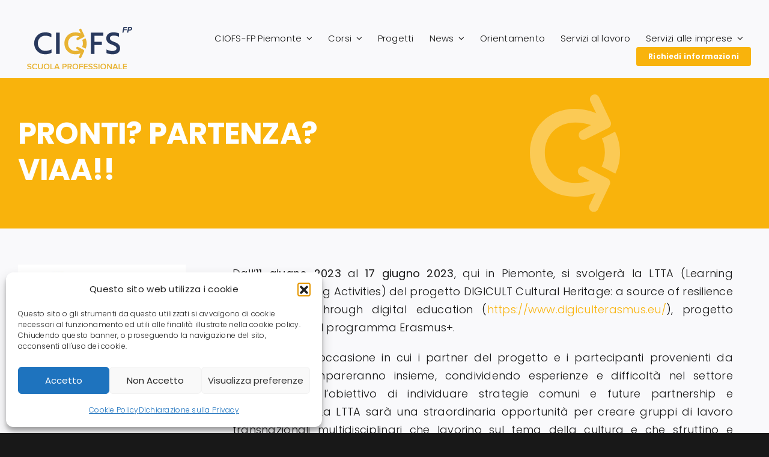

--- FILE ---
content_type: text/html; charset=UTF-8
request_url: https://www.ciofs.net/wp-admin/admin-ajax.php
body_size: -27
content:


<input type="hidden" id="fusion-form-nonce-188" name="fusion-form-nonce-188" value="56dd66085e" />

--- FILE ---
content_type: text/css
request_url: https://www.ciofs.net/wp-content/themes/Avada-Child-Theme/style.css?ver=6.9
body_size: 872
content:
/*
Theme Name: Avada Child
Description: Child theme for Avada theme
Author: ThemeFusion
Author URI: https://theme-fusion.com
Template: Avada
Version: 1.0.0
Text Domain:  Avada
*/

.bg-iefp-giovani {
    background-color: var(--awb-custom_color_1) !important;
}
.bg-adulti-disoccupati {
    background-color: var(--awb-color6) !important;
}
.bg-adulti-occupati {
    background-color: var(--awb-color7) !important;
}
.bg-diversamente-abili {
    background-color: var(--awb-color8) !important;
}
.border-iefp-giovani {
    border-color: var(--awb-custom_color_1) !important;
}
.border-adulti-disoccupati {
    border-color: var(--awb-color6) !important;
}
.border-adulti-occupati {
    border-color: var(--awb-color7) !important;
}
.border-diversamente-abili {
    border-color: var(--awb-color8) !important;
}

.bg-primary {
    background-color: var(--awb-color4) !important;
}


.carousel-visible-x.fusion-carousel, .carousel-visible-x.fusion-carousel .fusion-carousel-wrapper {
    overflow: visible!important;
}

.fusion-nav-next{
    position: absolute !important;
    top: 100% !important;
    right: 0px !important;
}

.fusion-nav-prev {
    position: absolute !important;
    top: 100% !important;
    right: 80px !important;
    margin:none;
    left:auto !important;
}

.fusion-body .fusion-carousel .fusion-carousel-nav .fusion-nav-next, .fusion-body .fusion-carousel .fusion-carousel-nav .fusion-nav-prev {
    width: 48px !important;
    height: 48px !important;
    margin-top: 24px !important;
}
.fusion-body .fusion-carousel .fusion-carousel-nav .fusion-nav-next:before, .fusion-body .fusion-carousel .fusion-carousel-nav .fusion-nav-prev:before {
    line-height: 48px !important;
    font-size: 26px !important;
    color:#333333 !important;
}
.fusion-carousel .fusion-carousel-nav .fusion-nav-next, .fusion-carousel .fusion-carousel-nav .fusion-nav-prev {
    background-color:#ffffff !important;
    border-radius: 48px !important;
}

/* ARCHIVIO CATEGORIE CORSO */
.tax-categoria_corso.term-adulti-disoccupati .title_bar_wrapper{
    background-color: var(--awb-color6) !important;
}
.tax-categoria_corso.term-adulti-occupati .title_bar_wrapper{
    background-color: var(--awb-color7) !important;
}
.tax-categoria_corso.term-diversamente-abili .title_bar_wrapper{
    background-color: var(--awb-color8) !important;
}
.tax-categoria_corso.term-iefp-giovani .title_bar_wrapper{
    background-color: var(--awb-custom_color_1) !important;
}

/* FILTERS */
.filter_wrapper {
    display: flex;
    align-items: center;
    flex-wrap: wrap;
}
.filter_wrapper li.filter-item{
    list-style: none;
    margin-right:1em;
    background-color: transparent;
    border: 1px solid #333333;
    font-size:0.8em;
    white-space: nowrap;
    margin-bottom:10px;
}
.filter_wrapper li.filter-item a {
    color:#333333;
}
.filter_wrapper li.filter-item.active {
    background-color: var(--awb-color4);
    border-color: var(--awb-color4);
}
.filter_wrapper li.filter-item.active a {
    color:#ffffff;
}
.filter_wrapper li.filter-item.active {
    opacity: 1;
}



.pagination .page-numbers {
    padding-left: 5px;
    padding-right: 5px;
}
.pagination {
    margin-top:0px !important;
}
.custom-category-list {
    list-style-type: none;
    padding: 0;
    margin: 0;
}

.custom-category-item {
    margin: 10px 0;
}

.custom-category-item a {
    text-decoration: none;
    color: #333;
    font-weight: bold;
}

.custom-category-item a:hover {
    color: #0073aa; /* Colore del link quando si passa il mouse sopra */
}

.custom-subcategory-list {
    list-style-type: none;
    padding-left: 20px; /* Indentazione delle sottocategorie */
}

.custom-subcategory-item {
    margin: 5px 0;
}

.custom-subcategory-item a {
    text-decoration: none;
    color: #555;
}

.custom-subcategory-item a:hover {
    color: #0073aa; /* Colore del link quando si passa il mouse sopra */
}


--- FILE ---
content_type: image/svg+xml
request_url: https://www.ciofs.net/wp-content/uploads/2022/09/04Risorsa-1.svg
body_size: 1984
content:
<?xml version="1.0" encoding="UTF-8"?> <svg xmlns="http://www.w3.org/2000/svg" id="Livello_2" viewBox="0 0 806.39 320.25"><defs><style>.cls-1{fill:#fff;}</style></defs><g id="Livello_1-2"><path class="cls-1" d="M186.38,76.94c-10.03-5.13-25.86-11.59-45.93-11.59-34.56,0-57.74,24.97-57.74,57.3s23.19,57.3,57.08,57.3c21.4,0,37.68-6.24,47.71-11.37v26.08c-6.69,3.79-24.97,11.15-48.83,11.15-48.38,0-84.28-35.67-84.28-83.16s35.9-83.16,84.95-83.16c23.19,0,40.35,7.58,47.04,11.37v26.08Z"></path><path class="cls-1" d="M222.49,202.91V42.39h28.09v160.52h-28.09Z"></path><path class="cls-1" d="M517.23,66.02v45.48h57.08v23.41h-57.08v68h-28.09V42.39h95.87v23.63h-67.78Z"></path><path class="cls-1" d="M609.53,196.67v-27.42c11.37,5.8,26.75,11.15,42.81,11.59,5.8,0,11.37-.45,16.05-1.78,11.37-2.67,18.28-8.47,18.28-17.17,0-12.71-9.14-19.62-33.66-28.32-29.43-10.48-45.04-22.96-45.04-49.05,0-28.09,23.41-45.04,55.96-45.04,16.05,0,31.44,4.01,41.02,8.03v26.31c-9.14-5.13-24.52-9.59-39.02-9.59-18.28,0-30.54,7.58-30.54,19.84,0,11.37,8.47,18.95,33,27.87,29.43,10.92,45.48,23.41,45.48,48.83,0,28.09-21.4,45.04-57.3,45.04-18.51,0-35.9-4.46-47.04-9.14Z"></path><path class="cls-1" d="M433.77,171.56l-43.06-21.8c-4.88-2.47-10.82-.11-12.67,5.04l-.13.35c-1.5,4.16.21,8.79,4.05,10.98l18.01,10.29c-8.02,2.22-17.48,3.8-28.24,3.8-33.87,0-57.05-24.96-57.05-57.27s23.18-57.27,57.72-57.27c11.45,0,21.52,2.11,29.92,4.87l-18.69,10.68c-3.84,2.19-5.55,6.83-4.05,10.98l.13.35c1.85,5.15,7.79,7.51,12.67,5.04l43.06-21.8c4.41-2.23,6.23-7.57,4.11-12.03l-21.95-46.18c-2.12-4.45-7.39-6.41-11.9-4.42-4.72,2.09-6.76,7.68-4.49,12.32l11.11,22.73c-8.65-3.82-23-8.39-41.02-8.39-49.03,0-84.91,35.88-84.91,83.12s35.88,83.12,84.24,83.12c16.91,0,30.99-3.7,40.15-7.2l-11.24,22.99c-2.27,4.64-.23,10.23,4.49,12.32,4.51,1.99,9.79.04,11.9-4.42l21.95-46.18c2.12-4.46.3-9.8-4.11-12.03Z"></path><path class="cls-1" d="M428.72,122.82c0,10.01-2.24,19.28-6.28,27.32l26.36,13.18c5.74-11.62,8.91-24.86,8.91-39.04s-3.41-28.11-9.5-39.94l-25.14,12.57c3.64,7.73,5.65,16.51,5.65,25.92Z"></path><path class="cls-1" d="M730.97,42.38l8.88-42.38h29.66l-1.5,7.08h-20.93l-2.14,10.18h20.52l-1.47,7.08h-20.52l-3.76,18.04h-8.73Z"></path><path class="cls-1" d="M775.95,42.38h-8.73l8.87-42.38h17.23c3.06,0,5.49.36,7.27,1.08,1.78.72,3.19,1.92,4.24,3.58,1.04,1.67,1.56,3.66,1.56,5.97,0,2.14-.42,4.22-1.24,6.24-.83,2.02-1.85,3.64-3.05,4.86-1.2,1.21-2.5,2.13-3.89,2.76-1.39.63-3.26,1.1-5.61,1.43-1.37.19-3.93.29-7.69.29h-5.58l-3.38,16.16ZM780.78,19.19h2.69c4.61,0,7.68-.29,9.22-.87s2.76-1.5,3.64-2.77c.89-1.27,1.33-2.67,1.33-4.19,0-1.02-.23-1.86-.68-2.52-.45-.65-1.09-1.13-1.91-1.43s-2.64-.45-5.48-.45h-6.24l-2.57,12.23Z"></path><path class="cls-1" d="M4.16,307.72c2.94,3.13,7.54,5.88,13.49,5.88s8.56-3,8.56-5.82c0-3.83-4.54-4.99-9.72-6.33-6.97-1.73-15.15-3.77-15.15-12.78,0-7.03,6.2-12.46,15.53-12.46,6.65,0,12.02,2.11,15.98,5.94l-4.28,5.56c-3.32-3.32-7.86-4.86-12.33-4.86s-7.22,2.11-7.22,5.31,4.35,4.41,9.4,5.69c7.03,1.79,15.4,3.96,15.4,13.23,0,7.1-4.99,13.17-16.49,13.17-7.86,0-13.55-2.75-17.32-6.78l4.16-5.75Z"></path><path class="cls-1" d="M38.8,298.2c0-13.1,9.78-22.05,22.05-22.05,8.95,0,14.25,4.47,17.45,9.59l-6.39,3.26c-2.04-3.52-6.14-6.2-11.06-6.2-8.12,0-14.38,6.46-14.38,15.4s6.26,15.4,14.38,15.4c4.92,0,9.01-2.62,11.06-6.2l6.39,3.26c-3.26,5.11-8.5,9.59-17.45,9.59-12.27,0-22.05-8.95-22.05-22.05Z"></path><path class="cls-1" d="M84.31,276.85h7.54v25.57c0,6.78,3.77,11.19,10.93,11.19s10.87-4.41,10.87-11.19v-25.57h7.54v25.76c0,10.61-6.07,17.64-18.41,17.64s-18.47-7.1-18.47-17.58v-25.82Z"></path><path class="cls-1" d="M150.15,276.15c12.78,0,21.8,9.33,21.8,22.05s-9.01,22.05-21.8,22.05-21.8-9.33-21.8-22.05,9.01-22.05,21.8-22.05ZM150.15,282.8c-8.63,0-14.13,6.58-14.13,15.4s5.5,15.4,14.13,15.4,14.13-6.65,14.13-15.4-5.56-15.4-14.13-15.4Z"></path><path class="cls-1" d="M179.17,319.49v-42.63h7.48v36.05h18.79v6.58h-26.27Z"></path><path class="cls-1" d="M242.39,319.49l-3.13-8.18h-20.2l-3.13,8.18h-8.18l16.75-42.63h9.33l16.75,42.63h-8.18ZM229.16,283.18l-7.99,21.54h15.98l-7.99-21.54Z"></path><path class="cls-1" d="M271.67,319.49v-42.63h18.73c8.95,0,13.93,6.14,13.93,13.36s-5.05,13.36-13.93,13.36h-11.25v15.92h-7.48ZM289.38,283.44h-10.23v13.55h10.23c4.22,0,7.29-2.68,7.29-6.78s-3.07-6.78-7.29-6.78Z"></path><path class="cls-1" d="M334.89,319.49l-9.46-15.92h-7.41v15.92h-7.48v-42.63h18.73c8.44,0,13.93,5.5,13.93,13.36s-4.99,11.7-10.1,12.53l10.42,16.75h-8.63ZM328.24,283.44h-10.23v13.55h10.23c4.22,0,7.29-2.68,7.29-6.78s-3.07-6.78-7.29-6.78Z"></path><path class="cls-1" d="M370.55,276.15c12.78,0,21.8,9.33,21.8,22.05s-9.01,22.05-21.8,22.05-21.8-9.33-21.8-22.05,9.01-22.05,21.8-22.05ZM370.55,282.8c-8.63,0-14.13,6.58-14.13,15.4s5.5,15.4,14.13,15.4,14.13-6.65,14.13-15.4-5.56-15.4-14.13-15.4Z"></path><path class="cls-1" d="M399.58,319.49v-42.63h29.21v6.58h-21.73v11.06h21.28v6.58h-21.28v18.41h-7.48Z"></path><path class="cls-1" d="M435.5,319.49v-42.63h29.21v6.58h-21.73v11.06h21.29v6.58h-21.29v11.83h21.73v6.58h-29.21Z"></path><path class="cls-1" d="M473.79,307.72c2.94,3.13,7.54,5.88,13.49,5.88s8.57-3,8.57-5.82c0-3.83-4.54-4.99-9.72-6.33-6.97-1.73-15.15-3.77-15.15-12.78,0-7.03,6.2-12.46,15.53-12.46,6.65,0,12.02,2.11,15.98,5.94l-4.28,5.56c-3.32-3.32-7.86-4.86-12.33-4.86s-7.22,2.11-7.22,5.31,4.35,4.41,9.4,5.69c7.03,1.79,15.41,3.96,15.41,13.23,0,7.1-4.99,13.17-16.49,13.17-7.86,0-13.55-2.75-17.32-6.78l4.16-5.75Z"></path><path class="cls-1" d="M511.76,307.72c2.94,3.13,7.54,5.88,13.49,5.88s8.57-3,8.57-5.82c0-3.83-4.54-4.99-9.72-6.33-6.97-1.73-15.15-3.77-15.15-12.78,0-7.03,6.2-12.46,15.53-12.46,6.65,0,12.02,2.11,15.98,5.94l-4.28,5.56c-3.32-3.32-7.86-4.86-12.33-4.86s-7.22,2.11-7.22,5.31,4.35,4.41,9.4,5.69c7.03,1.79,15.4,3.96,15.4,13.23,0,7.1-4.99,13.17-16.49,13.17-7.86,0-13.55-2.75-17.32-6.78l4.15-5.75Z"></path><path class="cls-1" d="M548.32,319.49v-42.63h7.48v42.63h-7.48Z"></path><path class="cls-1" d="M584.76,276.15c12.78,0,21.8,9.33,21.8,22.05s-9.01,22.05-21.8,22.05-21.8-9.33-21.8-22.05,9.01-22.05,21.8-22.05ZM584.76,282.8c-8.63,0-14.12,6.58-14.12,15.4s5.5,15.4,14.12,15.4,14.13-6.65,14.13-15.4-5.56-15.4-14.13-15.4Z"></path><path class="cls-1" d="M643.5,319.49l-22.24-31.06v31.06h-7.48v-42.63h7.67l21.8,30.23v-30.23h7.48v42.63h-7.22Z"></path><path class="cls-1" d="M689.97,319.49l-3.13-8.18h-20.2l-3.13,8.18h-8.18l16.75-42.63h9.33l16.75,42.63h-8.18ZM676.74,283.18l-7.99,21.54h15.98l-7.99-21.54Z"></path><path class="cls-1" d="M702.82,319.49v-42.63h7.48v36.05h18.79v6.58h-26.27Z"></path><path class="cls-1" d="M735.87,319.49v-42.63h29.21v6.58h-21.73v11.06h21.29v6.58h-21.29v11.83h21.73v6.58h-29.21Z"></path></g></svg> 

--- FILE ---
content_type: image/svg+xml
request_url: https://www.ciofs.net/wp-content/uploads/2022/09/ciofs_pittogramma.svg
body_size: 1062
content:
<?xml version="1.0" encoding="UTF-8"?> <svg xmlns="http://www.w3.org/2000/svg" xmlns:xlink="http://www.w3.org/1999/xlink" width="181px" height="236px" viewBox="0 0 181 236" version="1.1"><title>Group 5</title><g id="CIOFS" stroke="none" stroke-width="1" fill="none" fill-rule="evenodd" fill-opacity="0.3"><g id="Archivio-corsi-No-filtrr" transform="translate(-1389.000000, -282.000000)" fill="#FFFFFF"><g id="Group-5" transform="translate(1389.000000, 282.000000)"><path d="M155.957894,168.77233 L110.398278,145.657553 C105.234496,143.037762 98.9471926,145.541895 96.9876201,150.999586 L96.855462,151.367977 C95.2717028,155.777965 97.0788127,160.690564 101.139734,163.015143 L120.19899,173.924812 C111.708103,176.279732 101.698645,177.954985 90.3131044,177.954985 C54.4708447,177.954985 29.9475121,151.490774 29.9475121,117.227517 C29.9475121,82.9646167 54.4708447,56.4986208 91.0209158,56.4986208 C103.138847,56.4986208 113.787722,58.7357419 122.676865,61.6643109 L102.899822,72.9848505 C98.8385452,75.3094289 97.0314353,80.2220283 98.6151945,84.6320163 L98.7473525,85.0004077 C100.706925,90.4577409 106.994585,92.9622314 112.15801,90.3424401 L157.717627,67.2276638 C162.379137,64.862748 164.30843,59.2044415 162.065662,54.4756808 L138.840399,5.50960809 C136.600837,0.788343712 131.017427,-1.28778464 126.247269,0.82725327 C121.251624,3.04188537 119.092924,8.97184483 121.491361,13.8894418 L133.244521,37.9876662 C124.089994,33.9389304 108.904286,29.0880864 89.8418238,29.0880864 C37.9649815,29.0880864 0,67.1327102 0,117.227517 C0,167.557566 37.9649815,205.366234 89.1336562,205.366234 C107.028426,205.366234 121.929156,201.444935 131.62229,197.730679 L119.731628,222.110551 C117.332835,227.028148 119.491891,232.958465 124.48718,235.17274 C129.257694,237.287778 134.841104,235.21165 137.080667,230.490742 L160.305929,181.524313 C162.548698,176.795552 160.619404,171.137245 155.957894,168.77233" id="Fill-1"></path><path d="M150.583836,115.932854 C150.583836,126.578891 148.237259,136.43437 144,144.982993 L171.649357,159 C177.667118,146.643236 181,132.560707 181,117.478882 C181,102.004642 177.42169,87.5848369 171.032078,75 L144.657183,88.3707403 C148.474918,96.5881744 150.583836,105.924133 150.583836,115.932854" id="Fill-3"></path></g></g></g></svg> 

--- FILE ---
content_type: application/javascript
request_url: https://www.ciofs.net/wp-content/themes/Avada-Child-Theme/js/filter.js?ver=6.9
body_size: 451
content:
jQuery(document).ready(function ($) {

    const urlParams = new URLSearchParams(window.location.search);
    params = [];
    for(const entry of urlParams.entries()) {
        params[entry[0]] = entry[1];
        if (entry[1] !== '') {
            $('.filter_wrapper .filter-item a[data-taxonomy="'+entry[0]+'"]').parent().removeClass('active');
            $('.filter_wrapper .filter-item a[data-'+entry[0]+'="'+entry[1]+'"]').parent().addClass('active');
        }
    }
    console.log('PARAMETRI on Load', params);

    $('.filter_wrapper .filter-item a').click( function() {
        tax = $(this).attr('data-taxonomy');
        term = $(this).attr('data-'+tax);
        params[tax] = term;
        newUrl = 'https://' + window.location.hostname + window.location.pathname;
        
        // controllo se c'è paginazione e la elimino da url e ritorno a all inizio.
        if (newUrl.indexOf("page") > -1) {
            newUrl = newUrl.substr(0, newUrl.indexOf("page")-1);
        }

        let i=0;
        
        filteredParams = [];
        for( key in params) {
            if (params[key] !== 'all') {
                filteredParams[key] = params[key];
            }
        }
        for( key in filteredParams) {
            //console.log('params', params)
            //if (params[key] !== 'all') {
                newUrl += i === 0 ? '?' + key + '=' + params[key] : '&' + key + '=' + params[key];
                console.log('newUrl', newUrl);
            //}
            i++;
        }

        window.location.href = newUrl;
    });


});

--- FILE ---
content_type: image/svg+xml
request_url: https://www.ciofs.net/wp-content/uploads/2022/10/logosito.svg
body_size: 1749
content:
<?xml version="1.0" encoding="UTF-8"?> <svg xmlns="http://www.w3.org/2000/svg" id="Livello_1" viewBox="0 0 226.62 90"><defs><style>.cls-1{fill:#29395d;}.cls-2{fill:#e8b333;}</style></defs><path class="cls-1" d="M52.38,21.62c-2.82-1.44-7.27-3.26-12.91-3.26-9.71,0-16.23,7.02-16.23,16.1s6.52,16.1,16.04,16.1c6.02,0,10.59-1.75,13.41-3.2v7.33c-1.88,1.07-7.02,3.13-13.72,3.13-13.6,0-23.68-10.02-23.68-23.37s10.09-23.37,23.87-23.37c6.52,0,11.34,2.13,13.22,3.2v7.33Z"></path><path class="cls-1" d="M62.53,57.02V11.91h7.89v45.11h-7.89Z"></path><path class="cls-1" d="M145.36,18.55v12.78h16.04v6.58h-16.04v19.11h-7.89V11.91h26.94v6.64h-19.05Z"></path><path class="cls-1" d="M171.3,55.27v-7.71c3.2,1.63,7.52,3.13,12.03,3.26,1.63,0,3.2-.13,4.51-.5,3.2-.75,5.14-2.38,5.14-4.82,0-3.57-2.57-5.51-9.46-7.96-8.27-2.94-12.66-6.45-12.66-13.78,0-7.89,6.58-12.66,15.73-12.66,4.51,0,8.83,1.13,11.53,2.26v7.39c-2.57-1.44-6.89-2.69-10.96-2.69-5.14,0-8.58,2.13-8.58,5.58,0,3.2,2.38,5.33,9.27,7.83,8.27,3.07,12.78,6.58,12.78,13.72,0,7.89-6.02,12.66-16.1,12.66-5.2,0-10.09-1.25-13.22-2.57Z"></path><path class="cls-2" d="M121.9,48.21l-12.1-6.13c-1.37-.69-3.04-.03-3.56,1.42l-.04.1c-.42,1.17.06,2.47,1.14,3.09l5.06,2.89c-2.26.62-4.91,1.07-7.94,1.07-9.52,0-16.03-7.01-16.03-16.1s6.51-16.1,16.22-16.1c3.22,0,6.05.59,8.41,1.37l-5.25,3c-1.08.62-1.56,1.92-1.14,3.09l.04.1c.52,1.45,2.19,2.11,3.56,1.42l12.1-6.13c1.24-.63,1.75-2.13,1.15-3.38l-6.17-12.98c-.59-1.25-2.08-1.8-3.34-1.24-1.33.59-1.9,2.16-1.26,3.46l3.12,6.39c-2.43-1.07-6.46-2.36-11.53-2.36-13.78,0-23.86,10.08-23.86,23.36s10.08,23.36,23.67,23.36c4.75,0,8.71-1.04,11.28-2.02l-3.16,6.46c-.64,1.3-.06,2.88,1.26,3.46,1.27.56,2.75.01,3.34-1.24l6.17-12.98c.6-1.25.08-2.75-1.15-3.38Z"></path><path class="cls-2" d="M120.48,34.52c0,2.81-.63,5.42-1.76,7.68l7.41,3.7c1.61-3.27,2.51-6.99,2.51-10.97s-.96-7.9-2.67-11.22l-7.07,3.53c1.02,2.17,1.59,4.64,1.59,7.28Z"></path><path class="cls-1" d="M205.42,11.91l2.49-11.91h8.33l-.42,1.99h-5.88l-.6,2.86h5.77l-.41,1.99h-5.77l-1.06,5.07h-2.45Z"></path><path class="cls-1" d="M218.06,11.91h-2.45l2.49-11.91h4.84c.86,0,1.54.1,2.04.3.5.2.9.54,1.19,1.01.29.47.44,1.03.44,1.68,0,.6-.12,1.19-.35,1.75-.23.57-.52,1.02-.86,1.36-.34.34-.7.6-1.09.78s-.92.31-1.58.4c-.38.05-1.1.08-2.16.08h-1.57l-.95,4.54ZM219.42,5.39h.76c1.29,0,2.16-.08,2.59-.24.43-.16.77-.42,1.02-.78.25-.36.37-.75.37-1.18,0-.29-.06-.52-.19-.71-.13-.18-.31-.32-.54-.4-.23-.08-.74-.13-1.54-.13h-1.75l-.72,3.44Z"></path><path class="cls-2" d="M1.17,86.48c.83.88,2.12,1.65,3.79,1.65s2.41-.84,2.41-1.63c0-1.08-1.28-1.4-2.73-1.78-1.96-.48-4.26-1.06-4.26-3.59,0-1.98,1.74-3.5,4.37-3.5,1.87,0,3.38.59,4.49,1.67l-1.2,1.56c-.93-.93-2.21-1.37-3.47-1.37s-2.03.59-2.03,1.49,1.22,1.24,2.64,1.6c1.98.5,4.33,1.11,4.33,3.72,0,1.99-1.4,3.7-4.63,3.7-2.21,0-3.81-.77-4.87-1.9l1.17-1.62Z"></path><path class="cls-2" d="M10.9,83.8c0-3.68,2.75-6.2,6.2-6.2,2.51,0,4.01,1.26,4.9,2.69l-1.8.92c-.57-.99-1.72-1.74-3.11-1.74-2.28,0-4.04,1.81-4.04,4.33s1.76,4.33,4.04,4.33c1.38,0,2.53-.74,3.11-1.74l1.8.92c-.92,1.44-2.39,2.69-4.9,2.69-3.45,0-6.2-2.51-6.2-6.2Z"></path><path class="cls-2" d="M23.69,77.8h2.12v7.19c0,1.9,1.06,3.14,3.07,3.14s3.05-1.24,3.05-3.14v-7.19h2.12v7.24c0,2.98-1.71,4.96-5.17,4.96s-5.19-1.99-5.19-4.94v-7.26Z"></path><path class="cls-2" d="M42.2,77.61c3.59,0,6.13,2.62,6.13,6.2s-2.53,6.2-6.13,6.2-6.13-2.62-6.13-6.2,2.53-6.2,6.13-6.2ZM42.2,79.47c-2.42,0-3.97,1.85-3.97,4.33s1.54,4.33,3.97,4.33,3.97-1.87,3.97-4.33-1.56-4.33-3.97-4.33Z"></path><path class="cls-2" d="M50.35,89.78v-11.98h2.1v10.13h5.28v1.85h-7.38Z"></path><path class="cls-2" d="M68.12,89.78l-.88-2.3h-5.68l-.88,2.3h-2.3l4.71-11.98h2.62l4.71,11.98h-2.3ZM64.4,79.58l-2.25,6.05h4.49l-2.25-6.05Z"></path><path class="cls-2" d="M76.35,89.78v-11.98h5.26c2.51,0,3.92,1.72,3.92,3.75s-1.42,3.75-3.92,3.75h-3.16v4.47h-2.1ZM81.32,79.65h-2.87v3.81h2.87c1.19,0,2.05-.75,2.05-1.9s-.86-1.9-2.05-1.9Z"></path><path class="cls-2" d="M94.11,89.78l-2.66-4.47h-2.08v4.47h-2.1v-11.98h5.26c2.37,0,3.92,1.54,3.92,3.75s-1.4,3.29-2.84,3.52l2.93,4.71h-2.42ZM92.24,79.65h-2.87v3.81h2.87c1.19,0,2.05-.75,2.05-1.9s-.86-1.9-2.05-1.9Z"></path><path class="cls-2" d="M104.14,77.61c3.59,0,6.13,2.62,6.13,6.2s-2.53,6.2-6.13,6.2-6.13-2.62-6.13-6.2,2.53-6.2,6.13-6.2ZM104.14,79.47c-2.42,0-3.97,1.85-3.97,4.33s1.54,4.33,3.97,4.33,3.97-1.87,3.97-4.33-1.56-4.33-3.97-4.33Z"></path><path class="cls-2" d="M112.29,89.78v-11.98h8.21v1.85h-6.11v3.11h5.98v1.85h-5.98v5.17h-2.1Z"></path><path class="cls-2" d="M122.39,89.78v-11.98h8.21v1.85h-6.11v3.11h5.98v1.85h-5.98v3.32h6.11v1.85h-8.21Z"></path><path class="cls-2" d="M133.15,86.48c.83.88,2.12,1.65,3.79,1.65s2.41-.84,2.41-1.63c0-1.08-1.28-1.4-2.73-1.78-1.96-.48-4.26-1.06-4.26-3.59,0-1.98,1.74-3.5,4.36-3.5,1.87,0,3.38.59,4.49,1.67l-1.2,1.56c-.93-.93-2.21-1.37-3.47-1.37s-2.03.59-2.03,1.49,1.22,1.24,2.64,1.6c1.98.5,4.33,1.11,4.33,3.72,0,1.99-1.4,3.7-4.63,3.7-2.21,0-3.81-.77-4.87-1.9l1.17-1.62Z"></path><path class="cls-2" d="M143.82,86.48c.83.88,2.12,1.65,3.79,1.65s2.41-.84,2.41-1.63c0-1.08-1.28-1.4-2.73-1.78-1.96-.48-4.26-1.06-4.26-3.59,0-1.98,1.74-3.5,4.37-3.5,1.87,0,3.38.59,4.49,1.67l-1.2,1.56c-.93-.93-2.21-1.37-3.47-1.37s-2.03.59-2.03,1.49,1.22,1.24,2.64,1.6c1.98.5,4.33,1.11,4.33,3.72,0,1.99-1.4,3.7-4.63,3.7-2.21,0-3.81-.77-4.87-1.9l1.17-1.62Z"></path><path class="cls-2" d="M154.09,89.78v-11.98h2.1v11.98h-2.1Z"></path><path class="cls-2" d="M164.33,77.61c3.59,0,6.13,2.62,6.13,6.2s-2.53,6.2-6.13,6.2-6.13-2.62-6.13-6.2,2.53-6.2,6.13-6.2ZM164.33,79.47c-2.42,0-3.97,1.85-3.97,4.33s1.54,4.33,3.97,4.33,3.97-1.87,3.97-4.33-1.56-4.33-3.97-4.33Z"></path><path class="cls-2" d="M180.84,89.78l-6.25-8.73v8.73h-2.1v-11.98h2.16l6.13,8.5v-8.5h2.1v11.98h-2.03Z"></path><path class="cls-2" d="M193.9,89.78l-.88-2.3h-5.68l-.88,2.3h-2.3l4.71-11.98h2.62l4.71,11.98h-2.3ZM190.18,79.58l-2.25,6.05h4.49l-2.25-6.05Z"></path><path class="cls-2" d="M197.51,89.78v-11.98h2.1v10.13h5.28v1.85h-7.38Z"></path><path class="cls-2" d="M206.8,89.78v-11.98h8.21v1.85h-6.11v3.11h5.98v1.85h-5.98v3.32h6.11v1.85h-8.21Z"></path></svg> 